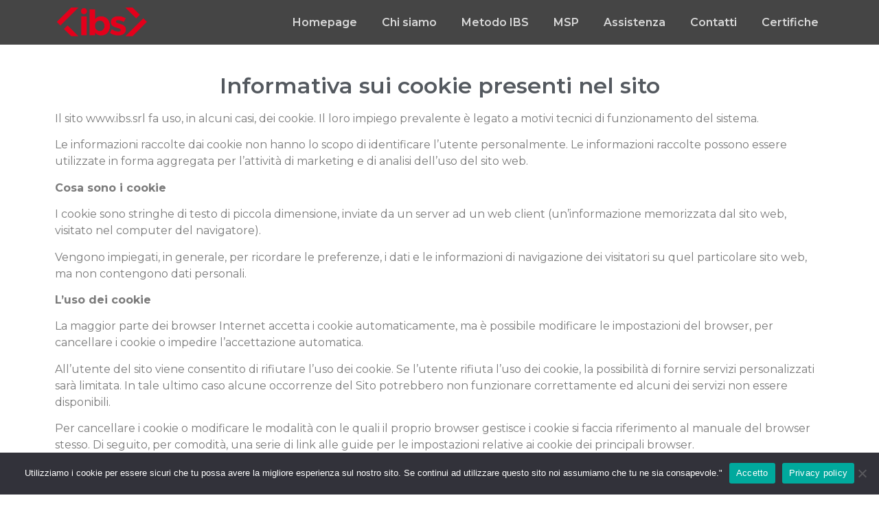

--- FILE ---
content_type: text/html; charset=UTF-8
request_url: https://www.ibs.srl/privacy-e-cookie-policy/
body_size: 13855
content:
<!doctype html>
<html lang="it-IT">
<head>
	<meta charset="UTF-8">
	<meta name="viewport" content="width=device-width, initial-scale=1">
	<link rel="profile" href="https://gmpg.org/xfn/11">
	<meta name='robots' content='index, follow, max-image-preview:large, max-snippet:-1, max-video-preview:-1' />
<link rel="alternate" hreflang="it" href="https://www.ibs.srl/privacy-e-cookie-policy/" />
	<!-- This site is optimized with the Yoast SEO plugin v24.4 - https://yoast.com/wordpress/plugins/seo/ -->
	<title>Privacy e cookie policy - IBS</title>
	<link rel="canonical" href="https://www.ibs.srl/privacy-e-cookie-policy/" />
	<meta property="og:locale" content="it_IT" />
	<meta property="og:type" content="article" />
	<meta property="og:title" content="Privacy e cookie policy - IBS" />
	<meta property="og:description" content="Informativa sui cookie presenti nel sito Il sito www.ibs.srl fa uso, in alcuni casi, dei cookie. Il loro impiego prevalente è legato a motivi tecnici di funzionamento del sistema. Le informazioni raccolte dai cookie non hanno lo scopo di identificare l’utente personalmente. Le informazioni raccolte possono essere utilizzate in forma aggregata per l’attività di marketing [&hellip;]" />
	<meta property="og:url" content="https://www.ibs.srl/privacy-e-cookie-policy/" />
	<meta property="og:site_name" content="IBS" />
	<meta property="article:modified_time" content="2025-06-27T08:34:47+00:00" />
	<meta name="twitter:card" content="summary_large_image" />
	<meta name="twitter:label1" content="Tempo di lettura stimato" />
	<meta name="twitter:data1" content="4 minuti" />
	<script type="application/ld+json" class="yoast-schema-graph">{"@context":"https://schema.org","@graph":[{"@type":"WebPage","@id":"https://www.ibs.srl/privacy-e-cookie-policy/","url":"https://www.ibs.srl/privacy-e-cookie-policy/","name":"Privacy e cookie policy - IBS","isPartOf":{"@id":"https://www.ibs.srl/#website"},"datePublished":"2021-08-30T07:40:16+00:00","dateModified":"2025-06-27T08:34:47+00:00","breadcrumb":{"@id":"https://www.ibs.srl/privacy-e-cookie-policy/#breadcrumb"},"inLanguage":"it-IT","potentialAction":[{"@type":"ReadAction","target":["https://www.ibs.srl/privacy-e-cookie-policy/"]}]},{"@type":"BreadcrumbList","@id":"https://www.ibs.srl/privacy-e-cookie-policy/#breadcrumb","itemListElement":[{"@type":"ListItem","position":1,"name":"Home","item":"https://www.ibs.srl/"},{"@type":"ListItem","position":2,"name":"Privacy e cookie policy"}]},{"@type":"WebSite","@id":"https://www.ibs.srl/#website","url":"https://www.ibs.srl/","name":"IBS","description":"","potentialAction":[{"@type":"SearchAction","target":{"@type":"EntryPoint","urlTemplate":"https://www.ibs.srl/?s={search_term_string}"},"query-input":{"@type":"PropertyValueSpecification","valueRequired":true,"valueName":"search_term_string"}}],"inLanguage":"it-IT"}]}</script>
	<!-- / Yoast SEO plugin. -->


<link rel="alternate" type="application/rss+xml" title="IBS &raquo; Feed" href="https://www.ibs.srl/feed/" />
<link rel="alternate" type="application/rss+xml" title="IBS &raquo; Feed dei commenti" href="https://www.ibs.srl/comments/feed/" />
<link rel="alternate" title="oEmbed (JSON)" type="application/json+oembed" href="https://www.ibs.srl/wp-json/oembed/1.0/embed?url=https%3A%2F%2Fwww.ibs.srl%2Fprivacy-e-cookie-policy%2F" />
<link rel="alternate" title="oEmbed (XML)" type="text/xml+oembed" href="https://www.ibs.srl/wp-json/oembed/1.0/embed?url=https%3A%2F%2Fwww.ibs.srl%2Fprivacy-e-cookie-policy%2F&#038;format=xml" />
<style id='wp-img-auto-sizes-contain-inline-css'>
img:is([sizes=auto i],[sizes^="auto," i]){contain-intrinsic-size:3000px 1500px}
/*# sourceURL=wp-img-auto-sizes-contain-inline-css */
</style>
<link rel='stylesheet' id='cookie-notice-front-css' href='https://www.ibs.srl/wp-content/plugins/cookie-notice/css/front.min.css?ver=2.5.5' media='all' />
<link rel='stylesheet' id='hello-elementor-style-css' href='https://www.ibs.srl/wp-content/themes/hello-elementor/style.css?ver=6.9' media='all' />
<link rel='stylesheet' id='hello-elementor-child-style-css' href='https://www.ibs.srl/wp-content/themes/hello-elementor-child/style.css?ver=6.9' media='all' />
<link rel='stylesheet' id='hello-elementor-css' href='https://www.ibs.srl/wp-content/themes/hello-elementor/style.min.css?ver=3.3.0' media='all' />
<link rel='stylesheet' id='hello-elementor-theme-style-css' href='https://www.ibs.srl/wp-content/themes/hello-elementor/theme.min.css?ver=3.3.0' media='all' />
<link rel='stylesheet' id='hello-elementor-header-footer-css' href='https://www.ibs.srl/wp-content/themes/hello-elementor/header-footer.min.css?ver=3.3.0' media='all' />
<link rel='stylesheet' id='elementor-frontend-css' href='https://www.ibs.srl/wp-content/plugins/elementor/assets/css/frontend.min.css?ver=3.27.5' media='all' />
<style id='elementor-frontend-inline-css'>
.elementor-kit-4{--e-global-color-primary:#6EC1E4;--e-global-color-secondary:#54595F;--e-global-color-text:#7A7A7A;--e-global-color-accent:#61CE70;--e-global-color-daa5cab:#FFFFFF;--e-global-color-ccff35f:#000000;--e-global-color-fb2d49b:#E3001B;--e-global-color-ab4e220:#FFFFFFB0;--e-global-color-723171c:#FFFFFF42;--e-global-color-dc2bef3:#FFFFFF42;--e-global-color-f2d4be2:#294C9EF7;--e-global-color-6c3382f:#294C9E;--e-global-color-431fd6b:#FF3900B5;--e-global-color-5353617:#FF8200CF;--e-global-color-6172e48:#D7D330;--e-global-color-fdc41d9:#6FFF06;--e-global-typography-primary-font-family:"Montserrat";--e-global-typography-primary-font-weight:600;--e-global-typography-secondary-font-family:"Montserrat";--e-global-typography-secondary-font-weight:400;--e-global-typography-text-font-family:"Montserrat";--e-global-typography-text-font-weight:400;--e-global-typography-accent-font-family:"Montserrat";--e-global-typography-accent-font-weight:500;}.elementor-kit-4 e-page-transition{background-color:#FFBC7D;}.elementor-kit-4 a{color:#B1B0B0;}.elementor-section.elementor-section-boxed > .elementor-container{max-width:1140px;}.e-con{--container-max-width:1140px;}.elementor-widget:not(:last-child){margin-block-end:20px;}.elementor-element{--widgets-spacing:20px 20px;--widgets-spacing-row:20px;--widgets-spacing-column:20px;}{}h1.entry-title{display:var(--page-title-display);}@media(max-width:1024px){.elementor-section.elementor-section-boxed > .elementor-container{max-width:1024px;}.e-con{--container-max-width:1024px;}}@media(max-width:767px){.elementor-section.elementor-section-boxed > .elementor-container{max-width:767px;}.e-con{--container-max-width:767px;}}
.elementor-widget-heading .elementor-heading-title{font-family:var( --e-global-typography-primary-font-family ), Sans-serif;font-weight:var( --e-global-typography-primary-font-weight );color:var( --e-global-color-primary );}.elementor-15 .elementor-element.elementor-element-74ebeac{text-align:center;}.elementor-15 .elementor-element.elementor-element-74ebeac .elementor-heading-title{color:var( --e-global-color-secondary );}.elementor-15 .elementor-element.elementor-element-74ebeac > .elementor-widget-container{margin:03% 0% 0% 0%;}.elementor-widget-text-editor{color:var( --e-global-color-text );font-family:var( --e-global-typography-text-font-family ), Sans-serif;font-weight:var( --e-global-typography-text-font-weight );}.elementor-widget-text-editor.elementor-drop-cap-view-stacked .elementor-drop-cap{background-color:var( --e-global-color-primary );}.elementor-widget-text-editor.elementor-drop-cap-view-framed .elementor-drop-cap, .elementor-widget-text-editor.elementor-drop-cap-view-default .elementor-drop-cap{color:var( --e-global-color-primary );border-color:var( --e-global-color-primary );}:root{--page-title-display:none;}
.elementor-22 .elementor-element.elementor-element-17cbe89:not(.elementor-motion-effects-element-type-background), .elementor-22 .elementor-element.elementor-element-17cbe89 > .elementor-motion-effects-container > .elementor-motion-effects-layer{background-color:#000000BA;}.elementor-22 .elementor-element.elementor-element-17cbe89{transition:background 0.3s, border 0.3s, border-radius 0.3s, box-shadow 0.3s;margin-top:0px;margin-bottom:0px;padding:0px 0px 0px 0px;}.elementor-22 .elementor-element.elementor-element-17cbe89 > .elementor-background-overlay{transition:background 0.3s, border-radius 0.3s, opacity 0.3s;}.elementor-widget-image .widget-image-caption{color:var( --e-global-color-text );font-family:var( --e-global-typography-text-font-family ), Sans-serif;font-weight:var( --e-global-typography-text-font-weight );}.elementor-22 .elementor-element.elementor-element-c7acd19 img{width:100%;}.elementor-bc-flex-widget .elementor-22 .elementor-element.elementor-element-8d301c2.elementor-column .elementor-widget-wrap{align-items:center;}.elementor-22 .elementor-element.elementor-element-8d301c2.elementor-column.elementor-element[data-element_type="column"] > .elementor-widget-wrap.elementor-element-populated{align-content:center;align-items:center;}.elementor-22 .elementor-element.elementor-element-8d301c2 > .elementor-element-populated{margin:0px 0px 0px 0px;--e-column-margin-right:0px;--e-column-margin-left:0px;padding:0px 0px 0px 0px;}.elementor-widget-nav-menu .elementor-nav-menu .elementor-item{font-family:var( --e-global-typography-primary-font-family ), Sans-serif;font-weight:var( --e-global-typography-primary-font-weight );}.elementor-widget-nav-menu .elementor-nav-menu--main .elementor-item{color:var( --e-global-color-text );fill:var( --e-global-color-text );}.elementor-widget-nav-menu .elementor-nav-menu--main .elementor-item:hover,
					.elementor-widget-nav-menu .elementor-nav-menu--main .elementor-item.elementor-item-active,
					.elementor-widget-nav-menu .elementor-nav-menu--main .elementor-item.highlighted,
					.elementor-widget-nav-menu .elementor-nav-menu--main .elementor-item:focus{color:var( --e-global-color-accent );fill:var( --e-global-color-accent );}.elementor-widget-nav-menu .elementor-nav-menu--main:not(.e--pointer-framed) .elementor-item:before,
					.elementor-widget-nav-menu .elementor-nav-menu--main:not(.e--pointer-framed) .elementor-item:after{background-color:var( --e-global-color-accent );}.elementor-widget-nav-menu .e--pointer-framed .elementor-item:before,
					.elementor-widget-nav-menu .e--pointer-framed .elementor-item:after{border-color:var( --e-global-color-accent );}.elementor-widget-nav-menu{--e-nav-menu-divider-color:var( --e-global-color-text );}.elementor-widget-nav-menu .elementor-nav-menu--dropdown .elementor-item, .elementor-widget-nav-menu .elementor-nav-menu--dropdown  .elementor-sub-item{font-family:var( --e-global-typography-accent-font-family ), Sans-serif;font-weight:var( --e-global-typography-accent-font-weight );}.elementor-22 .elementor-element.elementor-element-87763a5 > .elementor-widget-container{margin:0px 0px 0px 0px;padding:0px 0px 0px 0px;}.elementor-22 .elementor-element.elementor-element-87763a5 .elementor-menu-toggle{margin-left:auto;}.elementor-22 .elementor-element.elementor-element-87763a5 .elementor-nav-menu .elementor-item{font-family:"Montserrat", Sans-serif;font-weight:600;}.elementor-22 .elementor-element.elementor-element-87763a5 .elementor-nav-menu--main .elementor-item{color:#FFFFFFC9;fill:#FFFFFFC9;padding-left:18px;padding-right:18px;padding-top:22px;padding-bottom:22px;}.elementor-22 .elementor-element.elementor-element-87763a5 .elementor-nav-menu--main .elementor-item:hover,
					.elementor-22 .elementor-element.elementor-element-87763a5 .elementor-nav-menu--main .elementor-item.elementor-item-active,
					.elementor-22 .elementor-element.elementor-element-87763a5 .elementor-nav-menu--main .elementor-item.highlighted,
					.elementor-22 .elementor-element.elementor-element-87763a5 .elementor-nav-menu--main .elementor-item:focus{color:var( --e-global-color-daa5cab );fill:var( --e-global-color-daa5cab );}.elementor-22 .elementor-element.elementor-element-87763a5 .elementor-nav-menu--main:not(.e--pointer-framed) .elementor-item:before,
					.elementor-22 .elementor-element.elementor-element-87763a5 .elementor-nav-menu--main:not(.e--pointer-framed) .elementor-item:after{background-color:#FF0000;}.elementor-22 .elementor-element.elementor-element-87763a5 .e--pointer-framed .elementor-item:before,
					.elementor-22 .elementor-element.elementor-element-87763a5 .e--pointer-framed .elementor-item:after{border-color:#FF0000;}.elementor-22 .elementor-element.elementor-element-87763a5 .elementor-nav-menu--main .elementor-item.elementor-item-active{color:var( --e-global-color-fb2d49b );}.elementor-22 .elementor-element.elementor-element-87763a5 .elementor-nav-menu--dropdown a, .elementor-22 .elementor-element.elementor-element-87763a5 .elementor-menu-toggle{color:var( --e-global-color-ab4e220 );}.elementor-22 .elementor-element.elementor-element-87763a5 .elementor-nav-menu--dropdown{background-color:#000000;}.elementor-22 .elementor-element.elementor-element-87763a5 .elementor-nav-menu--dropdown a:hover,
					.elementor-22 .elementor-element.elementor-element-87763a5 .elementor-nav-menu--dropdown a.elementor-item-active,
					.elementor-22 .elementor-element.elementor-element-87763a5 .elementor-nav-menu--dropdown a.highlighted,
					.elementor-22 .elementor-element.elementor-element-87763a5 .elementor-menu-toggle:hover{color:var( --e-global-color-fb2d49b );}.elementor-22 .elementor-element.elementor-element-87763a5 .elementor-nav-menu--dropdown a:hover,
					.elementor-22 .elementor-element.elementor-element-87763a5 .elementor-nav-menu--dropdown a.elementor-item-active,
					.elementor-22 .elementor-element.elementor-element-87763a5 .elementor-nav-menu--dropdown a.highlighted{background-color:var( --e-global-color-ccff35f );}.elementor-22 .elementor-element.elementor-element-87763a5 .elementor-nav-menu--dropdown .elementor-item, .elementor-22 .elementor-element.elementor-element-87763a5 .elementor-nav-menu--dropdown  .elementor-sub-item{font-family:"Montserrat", Sans-serif;font-weight:500;}.elementor-22 .elementor-element.elementor-element-87763a5 div.elementor-menu-toggle{color:var( --e-global-color-fb2d49b );}.elementor-22 .elementor-element.elementor-element-87763a5 div.elementor-menu-toggle svg{fill:var( --e-global-color-fb2d49b );}.elementor-theme-builder-content-area{height:400px;}.elementor-location-header:before, .elementor-location-footer:before{content:"";display:table;clear:both;}@media(max-width:1024px){.elementor-22 .elementor-element.elementor-element-8d301c2.elementor-column > .elementor-widget-wrap{justify-content:flex-end;}}@media(max-width:767px){.elementor-22 .elementor-element.elementor-element-fd5759f{width:80%;}.elementor-22 .elementor-element.elementor-element-c7acd19{text-align:left;}.elementor-22 .elementor-element.elementor-element-c7acd19 img{width:44%;}.elementor-22 .elementor-element.elementor-element-8d301c2{width:20%;}.elementor-22 .elementor-element.elementor-element-87763a5 > .elementor-widget-container{margin:0px 5px 0px 0px;padding:0px 0px 0px 0px;}.elementor-22 .elementor-element.elementor-element-87763a5 .elementor-nav-menu--dropdown .elementor-item, .elementor-22 .elementor-element.elementor-element-87763a5 .elementor-nav-menu--dropdown  .elementor-sub-item{font-size:16px;}.elementor-22 .elementor-element.elementor-element-87763a5 .elementor-nav-menu--dropdown a{padding-top:20px;padding-bottom:20px;}.elementor-22 .elementor-element.elementor-element-87763a5 .elementor-nav-menu--main > .elementor-nav-menu > li > .elementor-nav-menu--dropdown, .elementor-22 .elementor-element.elementor-element-87763a5 .elementor-nav-menu__container.elementor-nav-menu--dropdown{margin-top:10px !important;}.elementor-22 .elementor-element.elementor-element-87763a5{--nav-menu-icon-size:30px;}}@media(min-width:768px){.elementor-22 .elementor-element.elementor-element-fd5759f{width:13.684%;}.elementor-22 .elementor-element.elementor-element-8d301c2{width:86.316%;}}@media(max-width:1024px) and (min-width:768px){.elementor-22 .elementor-element.elementor-element-8d301c2{width:81%;}}
.elementor-254 .elementor-element.elementor-element-9000ed4:not(.elementor-motion-effects-element-type-background), .elementor-254 .elementor-element.elementor-element-9000ed4 > .elementor-motion-effects-container > .elementor-motion-effects-layer{background-color:#1D1C1C;}.elementor-254 .elementor-element.elementor-element-9000ed4 > .elementor-background-overlay{background-color:transparent;background-image:linear-gradient(160deg, var( --e-global-color-ccff35f ) 25%, #00000000 100%);opacity:0.5;transition:background 0.3s, border-radius 0.3s, opacity 0.3s;}.elementor-254 .elementor-element.elementor-element-9000ed4 > .elementor-container{min-height:20vh;}.elementor-254 .elementor-element.elementor-element-9000ed4{border-style:solid;border-width:1px 0px 0px 0px;border-color:#FFFFFF14;transition:background 0.3s, border 0.3s, border-radius 0.3s, box-shadow 0.3s;z-index:55;}.elementor-bc-flex-widget .elementor-254 .elementor-element.elementor-element-cd57eaa.elementor-column .elementor-widget-wrap{align-items:flex-end;}.elementor-254 .elementor-element.elementor-element-cd57eaa.elementor-column.elementor-element[data-element_type="column"] > .elementor-widget-wrap.elementor-element-populated{align-content:flex-end;align-items:flex-end;}.elementor-254 .elementor-element.elementor-element-cd57eaa > .elementor-element-populated{margin:0px 0px 0px 0px;--e-column-margin-right:0px;--e-column-margin-left:0px;padding:0px 0px 0px 0px;}.elementor-widget-image .widget-image-caption{color:var( --e-global-color-text );font-family:var( --e-global-typography-text-font-family ), Sans-serif;font-weight:var( --e-global-typography-text-font-weight );}.elementor-254 .elementor-element.elementor-element-c558a1f{text-align:left;}.elementor-254 .elementor-element.elementor-element-c558a1f img{width:45%;filter:brightness( 198% ) contrast( 0% ) saturate( 0% ) blur( 0px ) hue-rotate( 0deg );transition-duration:1.1s;}.elementor-254 .elementor-element.elementor-element-c558a1f:hover img{opacity:1;filter:brightness( 100% ) contrast( 100% ) saturate( 103% ) blur( 0px ) hue-rotate( 0deg );}.elementor-widget-text-editor{color:var( --e-global-color-text );font-family:var( --e-global-typography-text-font-family ), Sans-serif;font-weight:var( --e-global-typography-text-font-weight );}.elementor-widget-text-editor.elementor-drop-cap-view-stacked .elementor-drop-cap{background-color:var( --e-global-color-primary );}.elementor-widget-text-editor.elementor-drop-cap-view-framed .elementor-drop-cap, .elementor-widget-text-editor.elementor-drop-cap-view-default .elementor-drop-cap{color:var( --e-global-color-primary );border-color:var( --e-global-color-primary );}.elementor-254 .elementor-element.elementor-element-0514e3c > .elementor-widget-container{margin:0px 0px -13px 0px;padding:0px 0px 0px 0px;}.elementor-254 .elementor-element.elementor-element-0514e3c{font-family:"Montserrat", Sans-serif;font-size:12px;font-weight:400;}.elementor-bc-flex-widget .elementor-254 .elementor-element.elementor-element-3ee094a.elementor-column .elementor-widget-wrap{align-items:flex-end;}.elementor-254 .elementor-element.elementor-element-3ee094a.elementor-column.elementor-element[data-element_type="column"] > .elementor-widget-wrap.elementor-element-populated{align-content:flex-end;align-items:flex-end;}.elementor-254 .elementor-element.elementor-element-3ee094a > .elementor-element-populated{margin:0px 0px -3px 0px;--e-column-margin-right:0px;--e-column-margin-left:0px;padding:0px 0px 0px 0px;}.elementor-254 .elementor-element.elementor-element-7111043 > .elementor-widget-container{margin:0% 0% -3% 0%;padding:0px 0px 0px 0px;}.elementor-254 .elementor-element.elementor-element-7111043 img{width:28px;opacity:0.34;}.elementor-254 .elementor-element.elementor-element-792d791 > .elementor-widget-container{margin:0px 0px -6px 0px;padding:0px 0px 0px 0px;}.elementor-254 .elementor-element.elementor-element-792d791{text-align:center;color:#B4B4B4;font-family:"Montserrat", Sans-serif;font-size:9px;font-weight:400;}.elementor-254 .elementor-element.elementor-element-49e2a95{text-align:left;font-family:"Montserrat", Sans-serif;font-size:12px;font-weight:400;}.elementor-bc-flex-widget .elementor-254 .elementor-element.elementor-element-32bffdd.elementor-column .elementor-widget-wrap{align-items:flex-end;}.elementor-254 .elementor-element.elementor-element-32bffdd.elementor-column.elementor-element[data-element_type="column"] > .elementor-widget-wrap.elementor-element-populated{align-content:flex-end;align-items:flex-end;}.elementor-254 .elementor-element.elementor-element-32bffdd.elementor-column > .elementor-widget-wrap{justify-content:flex-end;}.elementor-254 .elementor-element.elementor-element-32bffdd > .elementor-element-populated{margin:0px 0px 0px 0px;--e-column-margin-right:0px;--e-column-margin-left:0px;padding:0px 0px 0px 0px;}.elementor-254 .elementor-element.elementor-element-62157b3{width:100%;max-width:100%;text-align:right;color:#FFFFFFB0;font-family:"Montserrat", Sans-serif;font-size:14px;font-weight:400;}.elementor-254 .elementor-element.elementor-element-62157b3 > .elementor-widget-container{margin:0px 0px -22px 0px;padding:0px 0px 0px 0px;}.elementor-254 .elementor-element.elementor-element-eda08b7{width:100%;max-width:100%;text-align:right;}.elementor-254 .elementor-element.elementor-element-eda08b7 > .elementor-widget-container{margin:0px 0px -15px 0px;padding:0px 0px 0px 0px;}.elementor-254 .elementor-element.elementor-element-eda08b7 img{width:23%;max-width:31%;filter:brightness( 199% ) contrast( 0% ) saturate( 155% ) blur( 0px ) hue-rotate( 0deg );transition-duration:1.2s;}.elementor-254 .elementor-element.elementor-element-eda08b7:hover img{filter:brightness( 100% ) contrast( 100% ) saturate( 100% ) blur( 0px ) hue-rotate( 0deg );}.elementor-254 .elementor-element.elementor-element-62d8c87 > .elementor-widget-container{margin:0px 0px -7px 0px;padding:0px 0px 0px 0px;}.elementor-254 .elementor-element.elementor-element-62d8c87{text-align:right;font-family:"Montserrat", Sans-serif;font-size:12px;font-weight:400;}.elementor-254 .elementor-element.elementor-element-6bd7b7d > .elementor-widget-container{margin:0% 0% -3% 0%;padding:0px 0px 0px 0px;}.elementor-254 .elementor-element.elementor-element-6bd7b7d img{width:28px;opacity:0.34;}.elementor-254 .elementor-element.elementor-element-70062be > .elementor-widget-container{margin:0px 0px -6px 0px;padding:0px 0px 0px 0px;}.elementor-254 .elementor-element.elementor-element-70062be{text-align:center;color:#B4B4B4;font-family:"Montserrat", Sans-serif;font-size:9px;font-weight:400;}.elementor-theme-builder-content-area{height:400px;}.elementor-location-header:before, .elementor-location-footer:before{content:"";display:table;clear:both;}@media(max-width:1024px) and (min-width:768px){.elementor-254 .elementor-element.elementor-element-cd57eaa{width:34%;}.elementor-254 .elementor-element.elementor-element-3ee094a{width:36%;}.elementor-254 .elementor-element.elementor-element-32bffdd{width:30%;}}@media(max-width:1024px){.elementor-254 .elementor-element.elementor-element-9000ed4 > .elementor-container{min-height:170px;}.elementor-254 .elementor-element.elementor-element-9000ed4{padding:20px 20px 20px 20px;}}@media(max-width:767px){.elementor-254 .elementor-element.elementor-element-9000ed4{padding:40px 20px 20px 20px;}.elementor-254 .elementor-element.elementor-element-c558a1f{text-align:center;}.elementor-254 .elementor-element.elementor-element-c558a1f img{width:51%;}.elementor-254 .elementor-element.elementor-element-0514e3c{text-align:center;}.elementor-254 .elementor-element.elementor-element-7111043 > .elementor-widget-container{margin:20px 0px 0px 0px;}.elementor-254 .elementor-element.elementor-element-62157b3 > .elementor-widget-container{margin:30px 0px -8px 0px;}.elementor-254 .elementor-element.elementor-element-62157b3{text-align:center;}.elementor-254 .elementor-element.elementor-element-eda08b7{text-align:center;}.elementor-254 .elementor-element.elementor-element-eda08b7 img{width:19%;}.elementor-254 .elementor-element.elementor-element-62d8c87{text-align:center;}.elementor-254 .elementor-element.elementor-element-6bd7b7d > .elementor-widget-container{margin:20px 0px -10px 0px;}}
/*# sourceURL=elementor-frontend-inline-css */
</style>
<link rel='stylesheet' id='widget-image-css' href='https://www.ibs.srl/wp-content/plugins/elementor/assets/css/widget-image.min.css?ver=3.27.5' media='all' />
<link rel='stylesheet' id='widget-nav-menu-css' href='https://www.ibs.srl/wp-content/plugins/elementor-pro/assets/css/widget-nav-menu.min.css?ver=3.27.4' media='all' />
<link rel='stylesheet' id='e-sticky-css' href='https://www.ibs.srl/wp-content/plugins/elementor-pro/assets/css/modules/sticky.min.css?ver=3.27.4' media='all' />
<link rel='stylesheet' id='widget-text-editor-css' href='https://www.ibs.srl/wp-content/plugins/elementor/assets/css/widget-text-editor.min.css?ver=3.27.5' media='all' />
<link rel='stylesheet' id='elementor-icons-css' href='https://www.ibs.srl/wp-content/plugins/elementor/assets/lib/eicons/css/elementor-icons.min.css?ver=5.35.0' media='all' />
<link rel='stylesheet' id='font-awesome-5-all-css' href='https://www.ibs.srl/wp-content/plugins/elementor/assets/lib/font-awesome/css/all.min.css?ver=3.27.5' media='all' />
<link rel='stylesheet' id='font-awesome-4-shim-css' href='https://www.ibs.srl/wp-content/plugins/elementor/assets/lib/font-awesome/css/v4-shims.min.css?ver=3.27.5' media='all' />
<link rel='stylesheet' id='widget-heading-css' href='https://www.ibs.srl/wp-content/plugins/elementor/assets/css/widget-heading.min.css?ver=3.27.5' media='all' />
<link rel='stylesheet' id='google-fonts-1-css' href='https://fonts.googleapis.com/css?family=Montserrat%3A100%2C100italic%2C200%2C200italic%2C300%2C300italic%2C400%2C400italic%2C500%2C500italic%2C600%2C600italic%2C700%2C700italic%2C800%2C800italic%2C900%2C900italic&#038;display=auto&#038;ver=6.9' media='all' />
<link rel='stylesheet' id='elementor-icons-shared-0-css' href='https://www.ibs.srl/wp-content/plugins/elementor/assets/lib/font-awesome/css/fontawesome.min.css?ver=5.15.3' media='all' />
<link rel='stylesheet' id='elementor-icons-fa-solid-css' href='https://www.ibs.srl/wp-content/plugins/elementor/assets/lib/font-awesome/css/solid.min.css?ver=5.15.3' media='all' />
<link rel="preconnect" href="https://fonts.gstatic.com/" crossorigin><script src="https://www.ibs.srl/wp-includes/js/jquery/jquery.min.js?ver=3.7.1" id="jquery-core-js"></script>
<script src="https://www.ibs.srl/wp-includes/js/jquery/jquery-migrate.min.js?ver=3.4.1" id="jquery-migrate-js"></script>
<script src="https://www.ibs.srl/wp-content/plugins/elementor/assets/lib/font-awesome/js/v4-shims.min.js?ver=3.27.5" id="font-awesome-4-shim-js"></script>
<link rel="https://api.w.org/" href="https://www.ibs.srl/wp-json/" /><link rel="alternate" title="JSON" type="application/json" href="https://www.ibs.srl/wp-json/wp/v2/pages/15" /><script defer src="/wp-content/themes/hello-elementor-child/ar_custom_javascript.js"></script><link rel="stylesheet" href="/wp-content/themes/hello-elementor-child/ar_custom_style.css" type="text/css" media="all" /><meta name="generator" content="Elementor 3.27.5; features: additional_custom_breakpoints; settings: css_print_method-internal, google_font-enabled, font_display-auto">
			<style>
				.e-con.e-parent:nth-of-type(n+4):not(.e-lazyloaded):not(.e-no-lazyload),
				.e-con.e-parent:nth-of-type(n+4):not(.e-lazyloaded):not(.e-no-lazyload) * {
					background-image: none !important;
				}
				@media screen and (max-height: 1024px) {
					.e-con.e-parent:nth-of-type(n+3):not(.e-lazyloaded):not(.e-no-lazyload),
					.e-con.e-parent:nth-of-type(n+3):not(.e-lazyloaded):not(.e-no-lazyload) * {
						background-image: none !important;
					}
				}
				@media screen and (max-height: 640px) {
					.e-con.e-parent:nth-of-type(n+2):not(.e-lazyloaded):not(.e-no-lazyload),
					.e-con.e-parent:nth-of-type(n+2):not(.e-lazyloaded):not(.e-no-lazyload) * {
						background-image: none !important;
					}
				}
			</style>
			<link rel="icon" href="https://www.ibs.srl/wp-content/uploads/2021/10/cropped-ibs-fav-32x32.png" sizes="32x32" />
<link rel="icon" href="https://www.ibs.srl/wp-content/uploads/2021/10/cropped-ibs-fav-192x192.png" sizes="192x192" />
<link rel="apple-touch-icon" href="https://www.ibs.srl/wp-content/uploads/2021/10/cropped-ibs-fav-180x180.png" />
<meta name="msapplication-TileImage" content="https://www.ibs.srl/wp-content/uploads/2021/10/cropped-ibs-fav-270x270.png" />
<style id='global-styles-inline-css'>
:root{--wp--preset--aspect-ratio--square: 1;--wp--preset--aspect-ratio--4-3: 4/3;--wp--preset--aspect-ratio--3-4: 3/4;--wp--preset--aspect-ratio--3-2: 3/2;--wp--preset--aspect-ratio--2-3: 2/3;--wp--preset--aspect-ratio--16-9: 16/9;--wp--preset--aspect-ratio--9-16: 9/16;--wp--preset--color--black: #000000;--wp--preset--color--cyan-bluish-gray: #abb8c3;--wp--preset--color--white: #ffffff;--wp--preset--color--pale-pink: #f78da7;--wp--preset--color--vivid-red: #cf2e2e;--wp--preset--color--luminous-vivid-orange: #ff6900;--wp--preset--color--luminous-vivid-amber: #fcb900;--wp--preset--color--light-green-cyan: #7bdcb5;--wp--preset--color--vivid-green-cyan: #00d084;--wp--preset--color--pale-cyan-blue: #8ed1fc;--wp--preset--color--vivid-cyan-blue: #0693e3;--wp--preset--color--vivid-purple: #9b51e0;--wp--preset--gradient--vivid-cyan-blue-to-vivid-purple: linear-gradient(135deg,rgb(6,147,227) 0%,rgb(155,81,224) 100%);--wp--preset--gradient--light-green-cyan-to-vivid-green-cyan: linear-gradient(135deg,rgb(122,220,180) 0%,rgb(0,208,130) 100%);--wp--preset--gradient--luminous-vivid-amber-to-luminous-vivid-orange: linear-gradient(135deg,rgb(252,185,0) 0%,rgb(255,105,0) 100%);--wp--preset--gradient--luminous-vivid-orange-to-vivid-red: linear-gradient(135deg,rgb(255,105,0) 0%,rgb(207,46,46) 100%);--wp--preset--gradient--very-light-gray-to-cyan-bluish-gray: linear-gradient(135deg,rgb(238,238,238) 0%,rgb(169,184,195) 100%);--wp--preset--gradient--cool-to-warm-spectrum: linear-gradient(135deg,rgb(74,234,220) 0%,rgb(151,120,209) 20%,rgb(207,42,186) 40%,rgb(238,44,130) 60%,rgb(251,105,98) 80%,rgb(254,248,76) 100%);--wp--preset--gradient--blush-light-purple: linear-gradient(135deg,rgb(255,206,236) 0%,rgb(152,150,240) 100%);--wp--preset--gradient--blush-bordeaux: linear-gradient(135deg,rgb(254,205,165) 0%,rgb(254,45,45) 50%,rgb(107,0,62) 100%);--wp--preset--gradient--luminous-dusk: linear-gradient(135deg,rgb(255,203,112) 0%,rgb(199,81,192) 50%,rgb(65,88,208) 100%);--wp--preset--gradient--pale-ocean: linear-gradient(135deg,rgb(255,245,203) 0%,rgb(182,227,212) 50%,rgb(51,167,181) 100%);--wp--preset--gradient--electric-grass: linear-gradient(135deg,rgb(202,248,128) 0%,rgb(113,206,126) 100%);--wp--preset--gradient--midnight: linear-gradient(135deg,rgb(2,3,129) 0%,rgb(40,116,252) 100%);--wp--preset--font-size--small: 13px;--wp--preset--font-size--medium: 20px;--wp--preset--font-size--large: 36px;--wp--preset--font-size--x-large: 42px;--wp--preset--spacing--20: 0.44rem;--wp--preset--spacing--30: 0.67rem;--wp--preset--spacing--40: 1rem;--wp--preset--spacing--50: 1.5rem;--wp--preset--spacing--60: 2.25rem;--wp--preset--spacing--70: 3.38rem;--wp--preset--spacing--80: 5.06rem;--wp--preset--shadow--natural: 6px 6px 9px rgba(0, 0, 0, 0.2);--wp--preset--shadow--deep: 12px 12px 50px rgba(0, 0, 0, 0.4);--wp--preset--shadow--sharp: 6px 6px 0px rgba(0, 0, 0, 0.2);--wp--preset--shadow--outlined: 6px 6px 0px -3px rgb(255, 255, 255), 6px 6px rgb(0, 0, 0);--wp--preset--shadow--crisp: 6px 6px 0px rgb(0, 0, 0);}:root { --wp--style--global--content-size: 800px;--wp--style--global--wide-size: 1200px; }:where(body) { margin: 0; }.wp-site-blocks > .alignleft { float: left; margin-right: 2em; }.wp-site-blocks > .alignright { float: right; margin-left: 2em; }.wp-site-blocks > .aligncenter { justify-content: center; margin-left: auto; margin-right: auto; }:where(.wp-site-blocks) > * { margin-block-start: 24px; margin-block-end: 0; }:where(.wp-site-blocks) > :first-child { margin-block-start: 0; }:where(.wp-site-blocks) > :last-child { margin-block-end: 0; }:root { --wp--style--block-gap: 24px; }:root :where(.is-layout-flow) > :first-child{margin-block-start: 0;}:root :where(.is-layout-flow) > :last-child{margin-block-end: 0;}:root :where(.is-layout-flow) > *{margin-block-start: 24px;margin-block-end: 0;}:root :where(.is-layout-constrained) > :first-child{margin-block-start: 0;}:root :where(.is-layout-constrained) > :last-child{margin-block-end: 0;}:root :where(.is-layout-constrained) > *{margin-block-start: 24px;margin-block-end: 0;}:root :where(.is-layout-flex){gap: 24px;}:root :where(.is-layout-grid){gap: 24px;}.is-layout-flow > .alignleft{float: left;margin-inline-start: 0;margin-inline-end: 2em;}.is-layout-flow > .alignright{float: right;margin-inline-start: 2em;margin-inline-end: 0;}.is-layout-flow > .aligncenter{margin-left: auto !important;margin-right: auto !important;}.is-layout-constrained > .alignleft{float: left;margin-inline-start: 0;margin-inline-end: 2em;}.is-layout-constrained > .alignright{float: right;margin-inline-start: 2em;margin-inline-end: 0;}.is-layout-constrained > .aligncenter{margin-left: auto !important;margin-right: auto !important;}.is-layout-constrained > :where(:not(.alignleft):not(.alignright):not(.alignfull)){max-width: var(--wp--style--global--content-size);margin-left: auto !important;margin-right: auto !important;}.is-layout-constrained > .alignwide{max-width: var(--wp--style--global--wide-size);}body .is-layout-flex{display: flex;}.is-layout-flex{flex-wrap: wrap;align-items: center;}.is-layout-flex > :is(*, div){margin: 0;}body .is-layout-grid{display: grid;}.is-layout-grid > :is(*, div){margin: 0;}body{padding-top: 0px;padding-right: 0px;padding-bottom: 0px;padding-left: 0px;}a:where(:not(.wp-element-button)){text-decoration: underline;}:root :where(.wp-element-button, .wp-block-button__link){background-color: #32373c;border-width: 0;color: #fff;font-family: inherit;font-size: inherit;font-style: inherit;font-weight: inherit;letter-spacing: inherit;line-height: inherit;padding-top: calc(0.667em + 2px);padding-right: calc(1.333em + 2px);padding-bottom: calc(0.667em + 2px);padding-left: calc(1.333em + 2px);text-decoration: none;text-transform: inherit;}.has-black-color{color: var(--wp--preset--color--black) !important;}.has-cyan-bluish-gray-color{color: var(--wp--preset--color--cyan-bluish-gray) !important;}.has-white-color{color: var(--wp--preset--color--white) !important;}.has-pale-pink-color{color: var(--wp--preset--color--pale-pink) !important;}.has-vivid-red-color{color: var(--wp--preset--color--vivid-red) !important;}.has-luminous-vivid-orange-color{color: var(--wp--preset--color--luminous-vivid-orange) !important;}.has-luminous-vivid-amber-color{color: var(--wp--preset--color--luminous-vivid-amber) !important;}.has-light-green-cyan-color{color: var(--wp--preset--color--light-green-cyan) !important;}.has-vivid-green-cyan-color{color: var(--wp--preset--color--vivid-green-cyan) !important;}.has-pale-cyan-blue-color{color: var(--wp--preset--color--pale-cyan-blue) !important;}.has-vivid-cyan-blue-color{color: var(--wp--preset--color--vivid-cyan-blue) !important;}.has-vivid-purple-color{color: var(--wp--preset--color--vivid-purple) !important;}.has-black-background-color{background-color: var(--wp--preset--color--black) !important;}.has-cyan-bluish-gray-background-color{background-color: var(--wp--preset--color--cyan-bluish-gray) !important;}.has-white-background-color{background-color: var(--wp--preset--color--white) !important;}.has-pale-pink-background-color{background-color: var(--wp--preset--color--pale-pink) !important;}.has-vivid-red-background-color{background-color: var(--wp--preset--color--vivid-red) !important;}.has-luminous-vivid-orange-background-color{background-color: var(--wp--preset--color--luminous-vivid-orange) !important;}.has-luminous-vivid-amber-background-color{background-color: var(--wp--preset--color--luminous-vivid-amber) !important;}.has-light-green-cyan-background-color{background-color: var(--wp--preset--color--light-green-cyan) !important;}.has-vivid-green-cyan-background-color{background-color: var(--wp--preset--color--vivid-green-cyan) !important;}.has-pale-cyan-blue-background-color{background-color: var(--wp--preset--color--pale-cyan-blue) !important;}.has-vivid-cyan-blue-background-color{background-color: var(--wp--preset--color--vivid-cyan-blue) !important;}.has-vivid-purple-background-color{background-color: var(--wp--preset--color--vivid-purple) !important;}.has-black-border-color{border-color: var(--wp--preset--color--black) !important;}.has-cyan-bluish-gray-border-color{border-color: var(--wp--preset--color--cyan-bluish-gray) !important;}.has-white-border-color{border-color: var(--wp--preset--color--white) !important;}.has-pale-pink-border-color{border-color: var(--wp--preset--color--pale-pink) !important;}.has-vivid-red-border-color{border-color: var(--wp--preset--color--vivid-red) !important;}.has-luminous-vivid-orange-border-color{border-color: var(--wp--preset--color--luminous-vivid-orange) !important;}.has-luminous-vivid-amber-border-color{border-color: var(--wp--preset--color--luminous-vivid-amber) !important;}.has-light-green-cyan-border-color{border-color: var(--wp--preset--color--light-green-cyan) !important;}.has-vivid-green-cyan-border-color{border-color: var(--wp--preset--color--vivid-green-cyan) !important;}.has-pale-cyan-blue-border-color{border-color: var(--wp--preset--color--pale-cyan-blue) !important;}.has-vivid-cyan-blue-border-color{border-color: var(--wp--preset--color--vivid-cyan-blue) !important;}.has-vivid-purple-border-color{border-color: var(--wp--preset--color--vivid-purple) !important;}.has-vivid-cyan-blue-to-vivid-purple-gradient-background{background: var(--wp--preset--gradient--vivid-cyan-blue-to-vivid-purple) !important;}.has-light-green-cyan-to-vivid-green-cyan-gradient-background{background: var(--wp--preset--gradient--light-green-cyan-to-vivid-green-cyan) !important;}.has-luminous-vivid-amber-to-luminous-vivid-orange-gradient-background{background: var(--wp--preset--gradient--luminous-vivid-amber-to-luminous-vivid-orange) !important;}.has-luminous-vivid-orange-to-vivid-red-gradient-background{background: var(--wp--preset--gradient--luminous-vivid-orange-to-vivid-red) !important;}.has-very-light-gray-to-cyan-bluish-gray-gradient-background{background: var(--wp--preset--gradient--very-light-gray-to-cyan-bluish-gray) !important;}.has-cool-to-warm-spectrum-gradient-background{background: var(--wp--preset--gradient--cool-to-warm-spectrum) !important;}.has-blush-light-purple-gradient-background{background: var(--wp--preset--gradient--blush-light-purple) !important;}.has-blush-bordeaux-gradient-background{background: var(--wp--preset--gradient--blush-bordeaux) !important;}.has-luminous-dusk-gradient-background{background: var(--wp--preset--gradient--luminous-dusk) !important;}.has-pale-ocean-gradient-background{background: var(--wp--preset--gradient--pale-ocean) !important;}.has-electric-grass-gradient-background{background: var(--wp--preset--gradient--electric-grass) !important;}.has-midnight-gradient-background{background: var(--wp--preset--gradient--midnight) !important;}.has-small-font-size{font-size: var(--wp--preset--font-size--small) !important;}.has-medium-font-size{font-size: var(--wp--preset--font-size--medium) !important;}.has-large-font-size{font-size: var(--wp--preset--font-size--large) !important;}.has-x-large-font-size{font-size: var(--wp--preset--font-size--x-large) !important;}
/*# sourceURL=global-styles-inline-css */
</style>
</head>
<body class="privacy-policy wp-singular page-template-default page page-id-15 wp-embed-responsive wp-theme-hello-elementor wp-child-theme-hello-elementor-child cookies-not-set theme-default elementor-default elementor-kit-4 elementor-page elementor-page-15">


<a class="skip-link screen-reader-text" href="#content">Vai al contenuto</a>

		<div data-elementor-type="header" data-elementor-id="22" class="elementor elementor-22 elementor-location-header" data-elementor-post-type="elementor_library">
					<section class="elementor-section elementor-top-section elementor-element elementor-element-17cbe89 elementor-section-boxed elementor-section-height-default elementor-section-height-default" data-id="17cbe89" data-element_type="section" data-settings="{&quot;background_background&quot;:&quot;classic&quot;,&quot;sticky&quot;:&quot;top&quot;,&quot;sticky_on&quot;:[&quot;desktop&quot;,&quot;tablet&quot;,&quot;mobile&quot;],&quot;sticky_offset&quot;:0,&quot;sticky_effects_offset&quot;:0,&quot;sticky_anchor_link_offset&quot;:0}">
						<div class="elementor-container elementor-column-gap-default">
					<div class="elementor-column elementor-col-50 elementor-top-column elementor-element elementor-element-fd5759f" data-id="fd5759f" data-element_type="column">
			<div class="elementor-widget-wrap elementor-element-populated">
						<div class="elementor-element elementor-element-c7acd19 elementor-widget elementor-widget-image" data-id="c7acd19" data-element_type="widget" data-widget_type="image.default">
				<div class="elementor-widget-container">
																<a href="https://www.ibs.srl/">
							<img width="473" height="158" src="https://www.ibs.srl/wp-content/uploads/2021/09/ibs.png" class="attachment-large size-large wp-image-28" alt="" srcset="https://www.ibs.srl/wp-content/uploads/2021/09/ibs.png 473w, https://www.ibs.srl/wp-content/uploads/2021/09/ibs-300x100.png 300w" sizes="(max-width: 473px) 100vw, 473px" />								</a>
															</div>
				</div>
					</div>
		</div>
				<div class="elementor-column elementor-col-50 elementor-top-column elementor-element elementor-element-8d301c2" data-id="8d301c2" data-element_type="column">
			<div class="elementor-widget-wrap elementor-element-populated">
						<div class="elementor-element elementor-element-87763a5 elementor-nav-menu__align-end elementor-nav-menu--stretch elementor-nav-menu__text-align-center elementor-nav-menu--dropdown-tablet elementor-nav-menu--toggle elementor-nav-menu--burger elementor-widget elementor-widget-nav-menu" data-id="87763a5" data-element_type="widget" data-settings="{&quot;full_width&quot;:&quot;stretch&quot;,&quot;layout&quot;:&quot;horizontal&quot;,&quot;submenu_icon&quot;:{&quot;value&quot;:&quot;&lt;i class=\&quot;fas fa-caret-down\&quot;&gt;&lt;\/i&gt;&quot;,&quot;library&quot;:&quot;fa-solid&quot;},&quot;toggle&quot;:&quot;burger&quot;}" data-widget_type="nav-menu.default">
				<div class="elementor-widget-container">
								<nav aria-label="Menu" class="elementor-nav-menu--main elementor-nav-menu__container elementor-nav-menu--layout-horizontal e--pointer-underline e--animation-grow">
				<ul id="menu-1-87763a5" class="elementor-nav-menu"><li class="menu-item menu-item-type-post_type menu-item-object-page menu-item-home menu-item-21"><a href="https://www.ibs.srl/" class="elementor-item">Homepage</a></li>
<li class="menu-item menu-item-type-post_type menu-item-object-page menu-item-1042"><a href="https://www.ibs.srl/chi-siamo/" class="elementor-item">Chi siamo</a></li>
<li class="menu-item menu-item-type-post_type menu-item-object-page menu-item-421"><a href="https://www.ibs.srl/metodo-ibs/" class="elementor-item">Metodo IBS</a></li>
<li class="menu-item menu-item-type-post_type menu-item-object-page menu-item-420"><a href="https://www.ibs.srl/msp/" class="elementor-item">MSP</a></li>
<li class="menu-item menu-item-type-post_type menu-item-object-page menu-item-2201"><a href="https://www.ibs.srl/assistenza/" class="elementor-item">Assistenza</a></li>
<li class="menu-item menu-item-type-post_type menu-item-object-page menu-item-2217"><a href="https://www.ibs.srl/contatti/" class="elementor-item">Contatti</a></li>
<li class="menu-item menu-item-type-post_type menu-item-object-page menu-item-3140"><a href="https://www.ibs.srl/certifiche/" class="elementor-item">Certifiche</a></li>
</ul>			</nav>
					<div class="elementor-menu-toggle" role="button" tabindex="0" aria-label="Menu di commutazione" aria-expanded="false">
			<i aria-hidden="true" role="presentation" class="elementor-menu-toggle__icon--open eicon-menu-bar"></i><i aria-hidden="true" role="presentation" class="elementor-menu-toggle__icon--close eicon-close"></i>		</div>
					<nav class="elementor-nav-menu--dropdown elementor-nav-menu__container" aria-hidden="true">
				<ul id="menu-2-87763a5" class="elementor-nav-menu"><li class="menu-item menu-item-type-post_type menu-item-object-page menu-item-home menu-item-21"><a href="https://www.ibs.srl/" class="elementor-item" tabindex="-1">Homepage</a></li>
<li class="menu-item menu-item-type-post_type menu-item-object-page menu-item-1042"><a href="https://www.ibs.srl/chi-siamo/" class="elementor-item" tabindex="-1">Chi siamo</a></li>
<li class="menu-item menu-item-type-post_type menu-item-object-page menu-item-421"><a href="https://www.ibs.srl/metodo-ibs/" class="elementor-item" tabindex="-1">Metodo IBS</a></li>
<li class="menu-item menu-item-type-post_type menu-item-object-page menu-item-420"><a href="https://www.ibs.srl/msp/" class="elementor-item" tabindex="-1">MSP</a></li>
<li class="menu-item menu-item-type-post_type menu-item-object-page menu-item-2201"><a href="https://www.ibs.srl/assistenza/" class="elementor-item" tabindex="-1">Assistenza</a></li>
<li class="menu-item menu-item-type-post_type menu-item-object-page menu-item-2217"><a href="https://www.ibs.srl/contatti/" class="elementor-item" tabindex="-1">Contatti</a></li>
<li class="menu-item menu-item-type-post_type menu-item-object-page menu-item-3140"><a href="https://www.ibs.srl/certifiche/" class="elementor-item" tabindex="-1">Certifiche</a></li>
</ul>			</nav>
						</div>
				</div>
					</div>
		</div>
					</div>
		</section>
				</div>
		
<main id="content" class="site-main post-15 page type-page status-publish hentry">

	
	<div class="page-content">
				<div data-elementor-type="wp-page" data-elementor-id="15" class="elementor elementor-15" data-elementor-post-type="page">
						<section class="elementor-section elementor-top-section elementor-element elementor-element-a342e3d elementor-section-boxed elementor-section-height-default elementor-section-height-default" data-id="a342e3d" data-element_type="section">
						<div class="elementor-container elementor-column-gap-default">
					<div class="elementor-column elementor-col-100 elementor-top-column elementor-element elementor-element-b311df8" data-id="b311df8" data-element_type="column">
			<div class="elementor-widget-wrap elementor-element-populated">
						<div class="elementor-element elementor-element-74ebeac elementor-widget elementor-widget-heading" data-id="74ebeac" data-element_type="widget" data-widget_type="heading.default">
				<div class="elementor-widget-container">
					<h2 class="elementor-heading-title elementor-size-default">Informativa sui cookie presenti nel sito</h2>				</div>
				</div>
				<div class="elementor-element elementor-element-2c0703f elementor-widget elementor-widget-text-editor" data-id="2c0703f" data-element_type="widget" data-widget_type="text-editor.default">
				<div class="elementor-widget-container">
									<p>Il sito www.ibs.srl fa uso, in alcuni casi, dei cookie. Il loro impiego prevalente è legato a motivi tecnici di funzionamento del sistema.</p><p>Le informazioni raccolte dai cookie non hanno lo scopo di identificare l’utente personalmente. Le informazioni raccolte possono essere utilizzate in forma aggregata per l’attività di marketing e di analisi dell’uso del sito web.</p><p><strong>Cosa sono i cookie</strong></p><p>I cookie sono stringhe di testo di piccola dimensione, inviate da un server ad un web client (un’informazione memorizzata dal sito web, visitato nel computer del navigatore).</p><p>Vengono impiegati, in generale, per ricordare le preferenze, i dati e le informazioni di navigazione dei visitatori su quel particolare sito web, ma non contengono dati personali.</p><p><strong>L’uso dei cookie</strong></p><p>La maggior parte dei browser Internet accetta i cookie automaticamente, ma è possibile modificare le impostazioni del browser, per cancellare i cookie o impedire l’accettazione automatica.</p><p>All’utente del sito viene consentito di rifiutare l’uso dei cookie. Se l’utente rifiuta l’uso dei cookie, la possibilità di fornire servizi personalizzati sarà limitata. In tale ultimo caso alcune occorrenze del Sito potrebbero non funzionare correttamente ed alcuni dei servizi non essere disponibili.</p><p>Per cancellare i cookie o modificare le modalità con le quali il proprio browser gestisce i cookie si faccia riferimento al manuale del browser stesso. Di seguito, per comodità, una serie di link alle guide per le impostazioni relative ai cookie dei principali browser.</p><p>Internet Explorer: https://support.microsoft.com/it-it/help/278835/how-to-delete-cookie-files-in-internet-explorer</p><p>Internet Explorer: [versione mobile]: https://support.microsoft.com/it-it/help/11696/windows-phone-7</p><p>Micresofot Edge: https://support.microsoft.com/it-it/help/4027947/windows-delete-cookies</p><p>Chrome: https://support.google.com/chrome/answer/95647?hl=en-GB</p><p>Chrome mobile: https://support.google.com/chrome/answer/95647?co=GENIE.Platform%3DAndroid&amp;hl=it</p><p>Safari: https://support.apple.com/kb/ph21411?locale=it_IT</p><p>Safari [versione mobile]: https://support.apple.com/it-it/HT201265</p><p>Firefox: https://support.mozilla.org/en-US/kb/enable-and-disable-cookies-website-preferences?redirectlocale=en-US&amp;redirectslug=Enabling+and+disabling+cookies</p><p>Opera: https://www.opera.com/it/help</p><p>Si ricorda che, disabilitando i cookie nel proprio browser, queste impostazioni si applicano a tutti i siti web e non solo a questo.</p><p><strong>Tipi di cookie</strong></p><p>Esistono due tipi di cookie:</p><p>cookie di prima parte (o proprietari): soggetti e leggibili dal solo dominio, che li ha creati;</p><p>cookie di terze parti: soggetti e creati da domini esterni a quello, che stiamo visitando.</p><p>E possono essere di sessione (o temporanei): si eliminano alla chiusura del browser;</p><p>persistenti: restano memorizzati come file, anche dopo la chiusura del browser e si eliminano dopo un certo periodo di tempo prestabilito.</p><p><strong>I cookie e www.ibs.srl</strong></p><p>Il sito <strong>www.ibs.srl</strong> utilizza svariati cookie, di diverse tipologie, per finalità e scopi molteplici:</p><ul><li>cookie di prima parte di sessione, a fini tecnici e di funzionamento del sistema (ad es. in fase di autenticazione, autorizzazione e navigazione nei servizi, ai quali si accede tramite una registrazione);</li><li>cookie di terza parte, per le statistiche web (eseguite sulla base di dati aggregati e anonimi); per la visualizzazione della mappa interattiva.</li></ul><p><strong>Cookie di terze parti, informative</strong></p><p>Per il servizio di statistiche Google Analytics, attività di marketing e Google Maps: <a href="https://policies.google.com/privacy?hl=it">https://policies.google.com/privacy?hl=it</a></p><p><strong>Google Analytics</strong></p><p>Il sito <strong>www.ibs.srl</strong> include anche talune componenti trasmesse da Google Analytics, un servizio di analisi del traffico web fornito da Google, Inc. (“Google”). Anche in questo caso si tratta di cookie di terze parti raccolti e gestiti in modo anonimo per monitorare e migliorare le prestazioni del sito ospite (performance cookie).</p><p>Google Analytics utilizza i “cookie” per raccogliere e analizzare in forma anonima le informazioni sui comportamenti di utilizzo del sito web www.ibs.srl (compreso l’indirizzo IP dell’utente). Tali informazioni vengono raccolte da Google Analytics, che le elabora allo scopo di redigere report riguardanti le attività sul sito web. Questo sito non utilizza (e non consente a terzi di utilizzare) lo strumento di analisi di Google per monitorare o per raccogliere informazioni personali di identificazione. Per ulteriori informazioni, si rinvia al link di seguito indicato:</p><p>https://www.google.it/policies/privacy/partners/</p><p>L’utente può disabilitare in modo selettivo l’azione di Google Analytics installando sul proprio browser la componente di opt-out fornito da Google. Per disabilitare l’azione di Google Analytics, si rinvia al link di seguito indicato:</p><p>https://tools.google.com/dlpage/gaoptout</p><p>Eventuali modifiche a questa politica saranno pubblicate in questa sezione ed entreranno in vigore all’atto della pubblicazione. L’uso continuato del sito web costituisce accettazione di tali cambiamenti.</p>								</div>
				</div>
					</div>
		</div>
					</div>
		</section>
				</div>
		
		
			</div>

	
</main>

			<div data-elementor-type="footer" data-elementor-id="254" class="elementor elementor-254 elementor-location-footer" data-elementor-post-type="elementor_library">
					<section class="elementor-section elementor-top-section elementor-element elementor-element-9000ed4 elementor-section-height-min-height elementor-section-boxed elementor-section-height-default elementor-section-items-middle" data-id="9000ed4" data-element_type="section" data-settings="{&quot;background_background&quot;:&quot;classic&quot;}">
							<div class="elementor-background-overlay"></div>
							<div class="elementor-container elementor-column-gap-default">
					<div class="elementor-column elementor-col-25 elementor-top-column elementor-element elementor-element-cd57eaa" data-id="cd57eaa" data-element_type="column">
			<div class="elementor-widget-wrap elementor-element-populated">
						<div class="elementor-element elementor-element-c558a1f elementor-widget elementor-widget-image" data-id="c558a1f" data-element_type="widget" data-widget_type="image.default">
				<div class="elementor-widget-container">
																<a href="https://www.ibs.srl/">
							<img width="473" height="158" src="https://www.ibs.srl/wp-content/uploads/2021/09/ibs.png" class="attachment-large size-large wp-image-28" alt="" srcset="https://www.ibs.srl/wp-content/uploads/2021/09/ibs.png 473w, https://www.ibs.srl/wp-content/uploads/2021/09/ibs-300x100.png 300w" sizes="(max-width: 473px) 100vw, 473px" />								</a>
															</div>
				</div>
				<div class="elementor-element elementor-element-0514e3c elementor-widget elementor-widget-text-editor" data-id="0514e3c" data-element_type="widget" data-widget_type="text-editor.default">
				<div class="elementor-widget-container">
									<div class="col-md-5 hestia-contact-title-area">
<div class="hestia-description">
<div class="hestia-info info info-horizontal">
<p>IBS srl, Via Bassano del Grappa, 48G &#8211; 36030 Sarcedo Vicenza<br><span style="color: var( --e-global-color-text );">P.Iva 03650140241 REA N° VI-342438&nbsp; SDI KRRH6B9</span></p>
</div>
</div>
</div>								</div>
				</div>
					</div>
		</div>
				<div class="elementor-column elementor-col-25 elementor-top-column elementor-element elementor-element-3ee094a" data-id="3ee094a" data-element_type="column">
			<div class="elementor-widget-wrap elementor-element-populated">
						<div class="elementor-element elementor-element-7111043 elementor-hidden-mobile elementor-widget elementor-widget-image" data-id="7111043" data-element_type="widget" data-widget_type="image.default">
				<div class="elementor-widget-container">
															<img width="556" height="541" src="https://www.ibs.srl/wp-content/uploads/2021/09/altrarete_web-agency.svg" class="attachment-large size-large wp-image-2324" alt="" />															</div>
				</div>
				<div class="elementor-element elementor-element-792d791 elementor-hidden-mobile elementor-widget elementor-widget-text-editor" data-id="792d791" data-element_type="widget" data-widget_type="text-editor.default">
				<div class="elementor-widget-container">
									<p><a class="alrlink" href="https://www.altrarete.com/" rel="noopener">web agency</a><span class="alrlink"> : altrarete.com</span></p>								</div>
				</div>
					</div>
		</div>
				<div class="elementor-column elementor-col-25 elementor-top-column elementor-element elementor-element-265023e" data-id="265023e" data-element_type="column">
			<div class="elementor-widget-wrap elementor-element-populated">
						<div class="elementor-element elementor-element-49e2a95 elementor-widget elementor-widget-text-editor" data-id="49e2a95" data-element_type="widget" data-widget_type="text-editor.default">
				<div class="elementor-widget-container">
									<p><a href="https://www.ibs.srl/privacy-informativa">Informativa privacy</a></p><p><a href="https://www.ibs.srl/privacy-e-cookie-policy/">Informativa cookie </a></p><p><a href="https://www.ibs.srl/politica-integrata-qualita-e-sicurezza-delle-informazioni/">Politica qualità e sicurezza informazioni</a></p>								</div>
				</div>
					</div>
		</div>
				<div class="elementor-column elementor-col-25 elementor-top-column elementor-element elementor-element-32bffdd" data-id="32bffdd" data-element_type="column">
			<div class="elementor-widget-wrap elementor-element-populated">
						<div class="elementor-element elementor-element-62157b3 elementor-widget__width-inherit elementor-widget elementor-widget-text-editor" data-id="62157b3" data-element_type="widget" data-widget_type="text-editor.default">
				<div class="elementor-widget-container">
									<p>Visita anche</p>								</div>
				</div>
				<div class="elementor-element elementor-element-eda08b7 elementor-widget__width-inherit elementor-widget elementor-widget-image" data-id="eda08b7" data-element_type="widget" data-widget_type="image.default">
				<div class="elementor-widget-container">
																<a href="https://www.cquri.com/" target="_blank">
							<img width="462" height="489" src="https://www.ibs.srl/wp-content/uploads/2021/09/CQuri-logo-colorato.png" class="attachment-large size-large wp-image-2231" alt="" srcset="https://www.ibs.srl/wp-content/uploads/2021/09/CQuri-logo-colorato.png 462w, https://www.ibs.srl/wp-content/uploads/2021/09/CQuri-logo-colorato-283x300.png 283w" sizes="(max-width: 462px) 100vw, 462px" />								</a>
															</div>
				</div>
				<div class="elementor-element elementor-element-62d8c87 elementor-widget elementor-widget-text-editor" data-id="62d8c87" data-element_type="widget" data-widget_type="text-editor.default">
				<div class="elementor-widget-container">
									<p>industrial cyber security by ibs</p>								</div>
				</div>
				<div class="elementor-element elementor-element-6bd7b7d elementor-hidden-desktop elementor-hidden-tablet elementor-widget elementor-widget-image" data-id="6bd7b7d" data-element_type="widget" data-widget_type="image.default">
				<div class="elementor-widget-container">
															<img width="556" height="541" src="https://www.ibs.srl/wp-content/uploads/2021/09/altrarete_web-agency.svg" class="attachment-large size-large wp-image-2324" alt="" />															</div>
				</div>
				<div class="elementor-element elementor-element-70062be elementor-hidden-desktop elementor-hidden-tablet elementor-widget elementor-widget-text-editor" data-id="70062be" data-element_type="widget" data-widget_type="text-editor.default">
				<div class="elementor-widget-container">
									<p><a class="alrlink" href="https://www.altrarete.com/" rel="noopener">web agency</a><span class="alrlink"> : altrarete.com</span></p>								</div>
				</div>
					</div>
		</div>
					</div>
		</section>
				</div>
		
<script type="speculationrules">
{"prefetch":[{"source":"document","where":{"and":[{"href_matches":"/*"},{"not":{"href_matches":["/wp-*.php","/wp-admin/*","/wp-content/uploads/*","/wp-content/*","/wp-content/plugins/*","/wp-content/themes/hello-elementor-child/*","/wp-content/themes/hello-elementor/*","/*\\?(.+)"]}},{"not":{"selector_matches":"a[rel~=\"nofollow\"]"}},{"not":{"selector_matches":".no-prefetch, .no-prefetch a"}}]},"eagerness":"conservative"}]}
</script>
			<script>
				const lazyloadRunObserver = () => {
					const lazyloadBackgrounds = document.querySelectorAll( `.e-con.e-parent:not(.e-lazyloaded)` );
					const lazyloadBackgroundObserver = new IntersectionObserver( ( entries ) => {
						entries.forEach( ( entry ) => {
							if ( entry.isIntersecting ) {
								let lazyloadBackground = entry.target;
								if( lazyloadBackground ) {
									lazyloadBackground.classList.add( 'e-lazyloaded' );
								}
								lazyloadBackgroundObserver.unobserve( entry.target );
							}
						});
					}, { rootMargin: '200px 0px 200px 0px' } );
					lazyloadBackgrounds.forEach( ( lazyloadBackground ) => {
						lazyloadBackgroundObserver.observe( lazyloadBackground );
					} );
				};
				const events = [
					'DOMContentLoaded',
					'elementor/lazyload/observe',
				];
				events.forEach( ( event ) => {
					document.addEventListener( event, lazyloadRunObserver );
				} );
			</script>
			<script id="cookie-notice-front-js-before">
var cnArgs = {"ajaxUrl":"https:\/\/www.ibs.srl\/wp-admin\/admin-ajax.php","nonce":"c50da5a355","hideEffect":"fade","position":"bottom","onScroll":true,"onScrollOffset":300,"onClick":false,"cookieName":"cookie_notice_accepted","cookieTime":31536000,"cookieTimeRejected":31536000,"globalCookie":false,"redirection":false,"cache":false,"revokeCookies":false,"revokeCookiesOpt":"automatic"};

//# sourceURL=cookie-notice-front-js-before
</script>
<script src="https://www.ibs.srl/wp-content/plugins/cookie-notice/js/front.min.js?ver=2.5.5" id="cookie-notice-front-js"></script>
<script src="https://www.ibs.srl/wp-content/plugins/elementor-pro/assets/lib/smartmenus/jquery.smartmenus.min.js?ver=1.2.1" id="smartmenus-js"></script>
<script src="https://www.ibs.srl/wp-content/plugins/elementor-pro/assets/lib/sticky/jquery.sticky.min.js?ver=3.27.4" id="e-sticky-js"></script>
<script src="https://www.ibs.srl/wp-content/plugins/elementor-pro/assets/js/webpack-pro.runtime.min.js?ver=3.27.4" id="elementor-pro-webpack-runtime-js"></script>
<script src="https://www.ibs.srl/wp-content/plugins/elementor/assets/js/webpack.runtime.min.js?ver=3.27.5" id="elementor-webpack-runtime-js"></script>
<script src="https://www.ibs.srl/wp-content/plugins/elementor/assets/js/frontend-modules.min.js?ver=3.27.5" id="elementor-frontend-modules-js"></script>
<script src="https://www.ibs.srl/wp-includes/js/dist/hooks.min.js?ver=dd5603f07f9220ed27f1" id="wp-hooks-js"></script>
<script src="https://www.ibs.srl/wp-includes/js/dist/i18n.min.js?ver=c26c3dc7bed366793375" id="wp-i18n-js"></script>
<script id="wp-i18n-js-after">
wp.i18n.setLocaleData( { 'text direction\u0004ltr': [ 'ltr' ] } );
//# sourceURL=wp-i18n-js-after
</script>
<script id="elementor-pro-frontend-js-before">
var ElementorProFrontendConfig = {"ajaxurl":"https:\/\/www.ibs.srl\/wp-admin\/admin-ajax.php","nonce":"449da95d4b","urls":{"assets":"https:\/\/www.ibs.srl\/wp-content\/plugins\/elementor-pro\/assets\/","rest":"https:\/\/www.ibs.srl\/wp-json\/"},"settings":{"lazy_load_background_images":true},"popup":{"hasPopUps":false},"shareButtonsNetworks":{"facebook":{"title":"Facebook","has_counter":true},"twitter":{"title":"Twitter"},"linkedin":{"title":"LinkedIn","has_counter":true},"pinterest":{"title":"Pinterest","has_counter":true},"reddit":{"title":"Reddit","has_counter":true},"vk":{"title":"VK","has_counter":true},"odnoklassniki":{"title":"OK","has_counter":true},"tumblr":{"title":"Tumblr"},"digg":{"title":"Digg"},"skype":{"title":"Skype"},"stumbleupon":{"title":"StumbleUpon","has_counter":true},"mix":{"title":"Mix"},"telegram":{"title":"Telegram"},"pocket":{"title":"Pocket","has_counter":true},"xing":{"title":"XING","has_counter":true},"whatsapp":{"title":"WhatsApp"},"email":{"title":"Email"},"print":{"title":"Print"},"x-twitter":{"title":"X"},"threads":{"title":"Threads"}},"facebook_sdk":{"lang":"it_IT","app_id":""},"lottie":{"defaultAnimationUrl":"https:\/\/www.ibs.srl\/wp-content\/plugins\/elementor-pro\/modules\/lottie\/assets\/animations\/default.json"}};
//# sourceURL=elementor-pro-frontend-js-before
</script>
<script src="https://www.ibs.srl/wp-content/plugins/elementor-pro/assets/js/frontend.min.js?ver=3.27.4" id="elementor-pro-frontend-js"></script>
<script src="https://www.ibs.srl/wp-includes/js/jquery/ui/core.min.js?ver=1.13.3" id="jquery-ui-core-js"></script>
<script id="elementor-frontend-js-before">
var elementorFrontendConfig = {"environmentMode":{"edit":false,"wpPreview":false,"isScriptDebug":false},"i18n":{"shareOnFacebook":"Condividi su Facebook","shareOnTwitter":"Condividi su Twitter","pinIt":"Pinterest","download":"Download","downloadImage":"Scarica immagine","fullscreen":"Schermo intero","zoom":"Zoom","share":"Condividi","playVideo":"Riproduci video","previous":"Precedente","next":"Successivo","close":"Chiudi","a11yCarouselPrevSlideMessage":"Diapositiva precedente","a11yCarouselNextSlideMessage":"Prossima diapositiva","a11yCarouselFirstSlideMessage":"Questa \u00e9 la prima diapositiva","a11yCarouselLastSlideMessage":"Questa \u00e8 l'ultima diapositiva","a11yCarouselPaginationBulletMessage":"Vai alla diapositiva"},"is_rtl":false,"breakpoints":{"xs":0,"sm":480,"md":768,"lg":1025,"xl":1440,"xxl":1600},"responsive":{"breakpoints":{"mobile":{"label":"Mobile Portrait","value":767,"default_value":767,"direction":"max","is_enabled":true},"mobile_extra":{"label":"Mobile Landscape","value":880,"default_value":880,"direction":"max","is_enabled":false},"tablet":{"label":"Tablet verticale","value":1024,"default_value":1024,"direction":"max","is_enabled":true},"tablet_extra":{"label":"Tablet orizzontale","value":1200,"default_value":1200,"direction":"max","is_enabled":false},"laptop":{"label":"Laptop","value":1366,"default_value":1366,"direction":"max","is_enabled":false},"widescreen":{"label":"Widescreen","value":2400,"default_value":2400,"direction":"min","is_enabled":false}},"hasCustomBreakpoints":false},"version":"3.27.5","is_static":false,"experimentalFeatures":{"additional_custom_breakpoints":true,"e_swiper_latest":true,"e_onboarding":true,"theme_builder_v2":true,"home_screen":true,"landing-pages":true,"editor_v2":true,"link-in-bio":true,"floating-buttons":true},"urls":{"assets":"https:\/\/www.ibs.srl\/wp-content\/plugins\/elementor\/assets\/","ajaxurl":"https:\/\/www.ibs.srl\/wp-admin\/admin-ajax.php","uploadUrl":"https:\/\/www.ibs.srl\/wp-content\/uploads"},"nonces":{"floatingButtonsClickTracking":"a1f4ec5895"},"swiperClass":"swiper","settings":{"page":[],"editorPreferences":[]},"kit":{"active_breakpoints":["viewport_mobile","viewport_tablet"],"global_image_lightbox":"yes","lightbox_enable_counter":"yes","lightbox_enable_fullscreen":"yes","lightbox_enable_zoom":"yes","lightbox_enable_share":"yes","lightbox_title_src":"title","lightbox_description_src":"description"},"post":{"id":15,"title":"Privacy%20e%20cookie%20policy%20-%20IBS","excerpt":"","featuredImage":false}};
//# sourceURL=elementor-frontend-js-before
</script>
<script src="https://www.ibs.srl/wp-content/plugins/elementor/assets/js/frontend.min.js?ver=3.27.5" id="elementor-frontend-js"></script>
<script src="https://www.ibs.srl/wp-content/plugins/elementor-pro/assets/js/elements-handlers.min.js?ver=3.27.4" id="pro-elements-handlers-js"></script>

		<!-- Cookie Notice plugin v2.5.5 by Hu-manity.co https://hu-manity.co/ -->
		<div id="cookie-notice" role="dialog" class="cookie-notice-hidden cookie-revoke-hidden cn-position-bottom" aria-label="Cookie Notice" style="background-color: rgba(50,50,58,1);"><div class="cookie-notice-container" style="color: #fff"><span id="cn-notice-text" class="cn-text-container">Utilizziamo i cookie per essere sicuri che tu possa avere la migliore esperienza sul nostro sito. Se continui ad utilizzare questo sito noi assumiamo che tu ne sia consapevole."</span><span id="cn-notice-buttons" class="cn-buttons-container"><a href="#" id="cn-accept-cookie" data-cookie-set="accept" class="cn-set-cookie cn-button" aria-label="Accetto" style="background-color: #00a99d">Accetto</a><a href="https://www.ibs.srl/privacy-e-cookie-policy/" target="_blank" id="cn-more-info" class="cn-more-info cn-button" aria-label="Privacy policy" style="background-color: #00a99d">Privacy policy</a></span><span id="cn-close-notice" data-cookie-set="accept" class="cn-close-icon" title="No"></span></div>
			
		</div>
		<!-- / Cookie Notice plugin -->
</body>
</html>


--- FILE ---
content_type: text/css
request_url: https://www.ibs.srl/wp-content/themes/hello-elementor-child/style.css?ver=6.9
body_size: -194
content:
/*
Theme Name:     Hello-elementor-child
Theme URI:      
Description:    Hello-elementor child theme.
Author:         Me
Author URI:     
Template:       hello-elementor
Version:        0.1.0
*/



--- FILE ---
content_type: image/svg+xml
request_url: https://www.ibs.srl/wp-content/uploads/2021/09/altrarete_web-agency.svg
body_size: 22
content:
<svg xmlns="http://www.w3.org/2000/svg" width="556.09" height="541.57" viewBox="0 0 556.09 541.57" xml:space="preserve">
<path d="m46.604 294.59c0-142.05 99.252-249.15 230.87-249.15 132.28 0 232.04 107.11 232.04 249.15 0 43.073-9.2938 82.885-25.931 117.48h72.504v-381.6c0-12.447-10.234-22.186-23.306-22.186-13.045 0-23.267 9.7387-23.267 22.186v91.307l-23.221-27.245c-51.95-60.95-126.1-94.524-208.82-94.524-158.19 0-277.48 126.65-277.48 294.59 0 105.9 47.471 195.33 122.18 246.98v-60.45c-46.912-44.738-75.58-110.6-75.58-186.53z" fill="#fff"></path>


</svg>